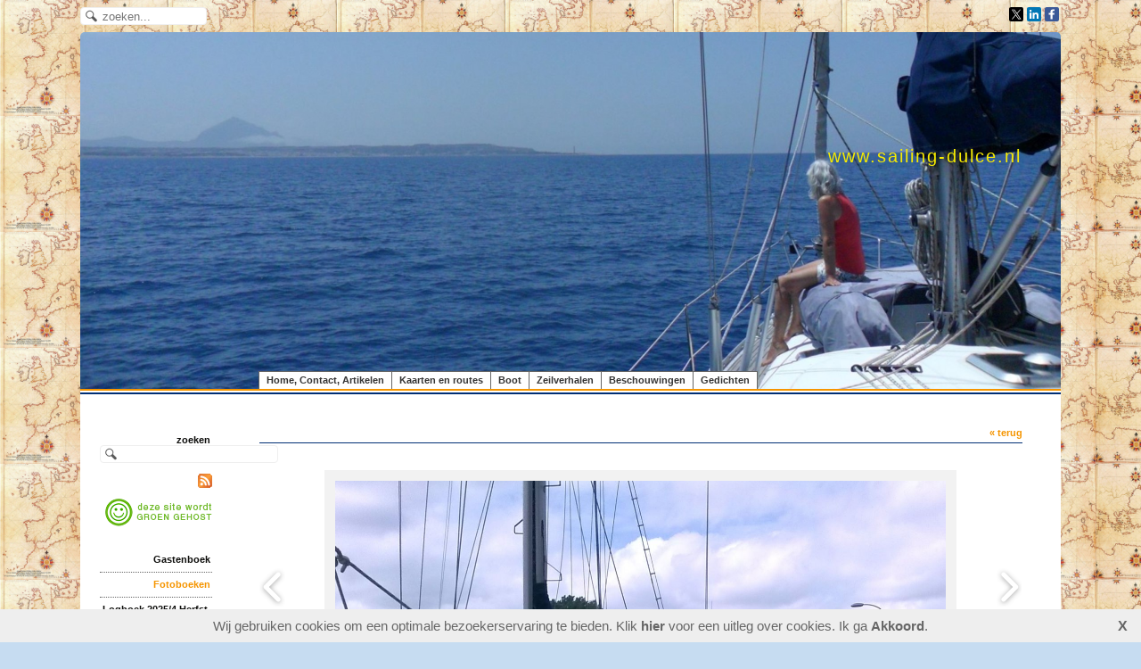

--- FILE ---
content_type: text/html; charset=utf-8
request_url: https://www.sailing-dulce.nl/album/image-51-43
body_size: 9504
content:

<!DOCTYPE html>
<html lang="nl">
<head>
<meta http-equiv="X-UA-Compatible" content="IE=edge" /><meta charset="utf-8">
<link rel="canonical" href="https://www.sailing-dulce.nl/album/image-51-43">
<meta name="description" content="weblog zwerftocht met zeiljacht door de wereld">
<meta name="keywords" content="sailing-dulce.nl, Tom Zijlstra, Dulce, Ans Steers, wereldomzeiling, vertrekkers, wereldzeilers, wereldreis, wereldzeilreis, zwerven, zwervers">
<meta name="generator" content="Maakum websites - version 10.0.3">
<!--[if IEMobile]><meta http-equiv="cleartype" content="on"><![endif]-->
<!-- Responsive and mobile friendly stuff -->
<meta name="HandheldFriendly" content="True">
<meta name="MobileOptimized" content="320">
<meta name="viewport" content="width=device-width,initial-scale=1.0,minimum-scale=1.0,maximum-scale=1.0,user-scalable=no,viewport-fit=cover">

<title>www.sailing-dulce.nl - Fotoboeken</title>
<link rel="alternate" type="application/rss+xml" title="RSS 2.0" href="https://www.sailing-dulce.nl/rss.xml?feed=all">
<!-- link rel='stylesheet' type='text/css' media='all' href='/common/style/classic/theme.css' -->
<link rel='stylesheet' type='text/css' media='all' href='/common/style/classic/maakum.php'>
<style type="text/css">
#intro {margin: 1.5em auto 2em;}
#album_container {margin: 20px 0; margin-bottom: 2em;}
div.image_container {
	display:inline-block;
	position:relative;
	vertical-align: top;
	margin-bottom: 14px;
	margin-right: 9px;
	zoom: 1;
	}
div.alb_img {
	box-shadow: 5px 5px 5px #d9d9d9;
	color: rgba(5, 5, 3, 0.97);
	background-color: #ffffff;
	height: 152px;
	width: 152px;
	position:relative;
	overflow:hidden;
}
div.alb_img a {
	display: block;
	height: 100%;
	width: 100%;
	position:relative;
	line-height: 106px;
	text-align: center;
}
div.alb_img img {
	border: 1px solid #f2f2f2;
	vertical-align: middle;
	height: 150px;
}
div.alb_img a:hover img {border: 1px solid rgb(245, 149, 0);}

.albumpro_img_container {
	display:inline-block;
	position:relative;
	left:-25px;
	width:200px;
	height:150px;
	vertical-align:middle;
	text-align:center;
}
.albumpro_img_container img {
	height:110px;
}
div.alb_desc {
	text-align: center;
	font-weight: normal;
	width: 120px;
	margin: 2px;
}
#image_box_container {
	width: 100%;
	text-align:center;
	
}
.image_box {
	margin: 0px;
	padding: 12px 12px 6px 12px;
}
.picture-slides-container {
	padding: 20px 0 20px 0;
	min-height: 300px;
	width: 100%;
}

.picture-slides-fade-container {
	margin: 0 auto;
	display: inline-block;
	max-width: 80%;
}
.picture-slides-image {
	max-width: 100%;
}
.picture-slides-next-image {
	background-image:url('https://je-eigen-site.nl/images/buttons/arrow_next.png');
	background-repeat:no-repeat;
	display:block;
	height: 50px;
	width: 29px;
	float: right;
}
.picture-slides-previous-image {
	background-image:url('https://je-eigen-site.nl/images/buttons/arrow_prev.png');
	background-repeat:no-repeat;
	display:block;
	height: 50px;
	width: 29px;
}
.picture-slides-image-text {
	clear: both;
	position: relative;
	text-align: center;
	padding: 5px 0 10px;
	/*z-index: 1001;*/
}
.picture-slides-disabled {
	color: #eee;
	background-image: none;
}

div.navigation-controls{
	float: left;
	list-style: none;
	margin-top: 10em;
	width: 5%;
}
div.nav-right{
	float: right !important;
}
p.thumb_caption {
	margin-top: 5px;
	margin-bottom: 1em;
	width: 110px;
	text-align:left;
    word-break: normal;
    word-wrap: break-word;
    font-size: 11px;
    line-height: 1.5em;
}
p.thumb_caption img {
	vertical-align: -1px;
}
.cat_menu {
	border-bottom:solid 1px #d9d9d9;
	padding-bottom: 11px;
	max-width: 650px;
	line-height: 18px;
	font-weight: bold;
	color: #d9d9d9;
	margin: 1em auto;
}
.cat_line {
	color: #d9d9d9;
}
.titel { text-align:center; }

div.backLink {text-align: right; }

</style><script src='/maakum_central/10.0/common/scripts/jquery/jquery-3.5.1.min.js'></script><script src='/maakum_central/10.0/common/scripts/jquery.scrollbar.min.js'></script><script src='/maakum_central/10.0/common/scripts/jquery-migrate-3.3.1.min.js'></script><script src='/maakum_central/10.0/common/scripts/lazyload/jquery.lazyload.min.js'></script><script>
var g_more='meer';
jQuery(document).ready(function(){jQuery('.scrollbar-inner').scrollbar();});</script><link rel='stylesheet' type='text/css' media='all' href='/common/style/sailing.css?t=1763976286'>
<script src="/maakum_central/10.0/common/scripts/pictureSlides.js"></script><script src="/maakum_central/10.0/common/scripts/main.js"></script>
  <!-- Global site tag (gtag.js) - Google Analytics -->
  <script async src="https://www.googletagmanager.com/gtag/js?id=UA-4499313-1"></script>
  <script>
    window.dataLayer = window.dataLayer || [];
    function gtag(){dataLayer.push(arguments);}
    gtag('js', new Date());
    gtag('config', 'UA-4499313-1');
  </script>
<link rel='shortcut icon' href='/favicon.ico' type='image/x-icon'>
</head>

<body id="page_36" > 
<div id="wrapper">
<div id='media_container'><div id='mc_padding'>
			<div id='mc_search'>
				<form name='search' method='get' action='../home/search_results.php'>	
					<input name='keywords' type='search' class='search' placeholder='zoeken...'>
				</form>
			</div><div id='mc_social' class='small'><div class='addthis_toolbox  addthis_default_style'><a class='' target='_blank' href='https://twitter.com/Tomzijl'><span class='socialsvg small' style='background-color:rgb(0,0,0);'><svg class="x" viewBox="0 0 32 32"></svg></span></a><a class='' target='_blank' href='http://www.linkedin.com/in/tomzijlstra'><span class='socialsvg small' style='background-color:rgb(0, 119, 181);'><svg class="linkedin" viewBox="0 0 32 32"></svg></span></a><a class='' target='_blank' href='http://facebook.com/Tom Zijlstra'><span class='socialsvg small' style='background-color:rgb(59, 89, 152);'><svg class="facebook" viewBox="0 0 32 32"></svg></span></a></div></div><div id='google_translate_element' style='float:right;margin-left:4px;'></div>
		<script>
			function googleTranslateElementInit() {
				new google.translate.TranslateElement({
				pageLanguage: 'nl',
				layout: google.translate.TranslateElement.InlineLayout.SIMPLE
				}, 'google_translate_element');
			}
		</script>
		<script src='//translate.google.com/translate_a/element.js?cb=googleTranslateElementInit'></script>
		</div></div>	<div id="body_container">
		<div id="header_container">
						<div id="top_container"  >
				<!--<div id="topTheme">	-->	
					<div id="title_container">www.sailing-dulce.nl</div>
					<div id="wowslider-container1">
	<div class="ws_images"><img src="https://www.sailing-dulce.nl/common/themes/theme_0.jpg?v=47" alt=""/></div>
</div>
	
				<!--</div>-->
			</div>
						<div id="menu_container">
				<div id="topNav" class="nav-holder" role="navigation" aria-label="top menu">

<ul id="menu">
<li ><a href='/'>Home, Contact, Artikelen</a></li><li ><a href='/home/4'>Kaarten en routes</a></li><li ><a href='/home/2'>Boot</a></li><li ><a href='/home/3'>Zeilverhalen</a></li><li ><a href='/home/5'>Beschouwingen</a></li><li ><a href='/home/52'>Gedichten</a></li>	</ul><script>
	document.getElementById('menu').style.visibility='hidden';
	document.getElementById('menu').style.overflow='hidden';
	</script>
	
</div>	<!-- topNav-->			</div> <!-- menu_container -->
		</div>
		<div id="content_container" >
<div id="submenu_container" style="text-align: right;" class="nav-holder" role="navigation" aria-label="side menu">

<div id='search_container'><span><strong>zoeken</strong></span>
				<form name='search' method='get' action='../home/search_results.php'>
					<input name='keywords' type='search'>
				</form><br><div class='rss'><a href='../home/watis_rss.php'><img src='https://je-eigen-site.nl/images/buttons/rss16.gif' alt='RSS'></a></div><div class='rss'>
				<a href='https://www.maakumzakelijk.nl/' target='_blank'>
					<img src='https://je-eigen-site.nl/images/buttons/hosted_green_dutch.png' alt='groen gehost'>
				</a></div><br></div><ul id='sidebarmenu'><li><a  href='/gastenboek/' title='Gastenboek'>Gastenboek</a>
</li>
<li><a class='selected' href='/album/' title='Fotoboeken'>Fotoboeken</a>
</li>
<li><a  href='/home/86' title='Logboek 2025/4 Herfst, 3 oorlogen+Trump'>Logboek 2025/4 Herfst, 3 oorlogen+Trump</a>
</li>
<li><a  href='/home/85' title='Logboek 2025/3 Zomer, 2 oorlogen + Trump'>Logboek 2025/3 Zomer, 2 oorlogen + Trump</a>
</li>
<li><a  href='/home/84' title='Logboek 2025/2 Lente, 2 oorlogen + Trump'>Logboek 2025/2 Lente, 2 oorlogen + Trump</a>
</li>
<li><a  href='/home/83' title='Logboek 2025/1 Winter, 2 oorlogen'>Logboek 2025/1 Winter, 2 oorlogen</a>
</li>
<li><a  href='/home/82' title='Logboek 2024/4 Herfst, 2 oorlogen'>Logboek 2024/4 Herfst, 2 oorlogen</a>
</li>
<li><a  href='/home/81' title='Logboek 2024/3 Zomer, 2 oorlogen'>Logboek 2024/3 Zomer, 2 oorlogen</a>
</li>
<li><a  href='/home/80' title='Logboek 2024/2 Voorjaar, 2 oorlogen'>Logboek 2024/2 Voorjaar, 2 oorlogen</a>
</li>
<li><a  href='/home/79' title='Logboek 2024/1 Winter, 2 oorlogen'>Logboek 2024/1 Winter, 2 oorlogen</a>
</li>
<li><a  href='/home/78' title='Logboek 2023/4 Herfst, 2 oorlogen'>Logboek 2023/4 Herfst, 2 oorlogen</a>
</li>
<li><a  href='/home/77' title='Logboek 2023/3 Zomer, hittegolven en oorlog'>Logboek 2023/3 Zomer, hittegolven en oorlog</a>
</li>
<li><a  href='/home/76' title='Logboek 2023/2 Voorjaar, eilanden, oorlog'>Logboek 2023/2 Voorjaar, eilanden, oorlog</a>
</li>
<li><a  href='/home/75' title='Logboek 2023/1 Winter, Gorcum, Oorlog'>Logboek 2023/1 Winter, Gorcum, Oorlog</a>
</li>
<li><a  href='/home/74' title='Logboek 2022/4 Oorlog, corona, gasprijs'>Logboek 2022/4 Oorlog, corona, gasprijs</a>
</li>
<li><a  href='/home/73' title='Logboek 2022/3 Zeeland en oorlog'>Logboek 2022/3 Zeeland en oorlog</a>
</li>
<li><a  href='/home/72' title='Logboek 2022/2 Lente en oorlog'>Logboek 2022/2 Lente en oorlog</a>
</li>
<li><a  href='/home/71' title='Logboek 2022/1 Coronawinter 2 in Gorcum'>Logboek 2022/1 Coronawinter 2 in Gorcum</a>
</li>
<li><a  href='/home/70' title='Logboek 2021/4 Herfst en behandeling'>Logboek 2021/4 Herfst en behandeling</a>
</li>
<li><a  href='/home/69' title='Logboek 2021/3 Waddeneilanden'>Logboek 2021/3 Waddeneilanden</a>
</li>
<li><a  href='/home/68' title='Logboek 2021/2 Lente en 3e coronagolf'>Logboek 2021/2 Lente en 3e coronagolf</a>
</li>
<li><a  href='/home/65' title='Logboek 2021/1 Coronawinter in Gorcum'>Logboek 2021/1 Coronawinter in Gorcum</a>
</li>
<li><a  href='/home/64' title='Logboek2020/4 Herfst en corona in Gorcum'>Logboek2020/4 Herfst en corona in Gorcum</a>
</li>
<li><a  href='/home/63' title='Logboek 2020/3 Zeeland en corona'>Logboek 2020/3 Zeeland en corona</a>
</li>
<li><a  href='/home/62' title='Logboek 2020/2 Lente en corona'>Logboek 2020/2 Lente en corona</a>
</li>
<li><a  href='/home/61' title='Logboek 2020/1 Naar Antarctica'>Logboek 2020/1 Naar Antarctica</a>
</li>
<li><a  href='/home/60' title='Logboek 2019/4 Herfst in Gorinchem'>Logboek 2019/4 Herfst in Gorinchem</a>
</li>
<li><a  href='/home/59' title='Logboek 2019/3 Zomer in Noord-Nederland'>Logboek 2019/3 Zomer in Noord-Nederland</a>
</li>
<li><a  href='/home/58' title='Logboek 2019/2 Voorjaar in Gorinchem'>Logboek 2019/2 Voorjaar in Gorinchem</a>
</li>
<li><a  href='/home/57' title='Logboek 2019/1 Winter in Gorinchem'>Logboek 2019/1 Winter in Gorinchem</a>
</li>
<li><a  href='/home/56' title='Logboek 2018/4 Herfst in Gorcum'>Logboek 2018/4 Herfst in Gorcum</a>
</li>
<li><a  href='/home/55' title='Logboek 2018/3 Terug uit de Scillies'>Logboek 2018/3 Terug uit de Scillies</a>
</li>
<li><a  href='/home/54' title='Logboek 2018/2 Naar de Scillies'>Logboek 2018/2 Naar de Scillies</a>
</li>
<li><a  href='/home/53' title='Logboek 2018/1 Winter te Gorinchem'>Logboek 2018/1 Winter te Gorinchem</a>
</li>
<li><a  href='/home/51' title='Logboek 2017/4 Herfst in Gorcum'>Logboek 2017/4 Herfst in Gorcum</a>
</li>
<li><a  href='/home/49' title='Logboek 2017/3 Zomer in Engeland'>Logboek 2017/3 Zomer in Engeland</a>
</li>
<li><a  href='/home/48' title='Logboek 2017/2 Voorjaar in Zeeland'>Logboek 2017/2 Voorjaar in Zeeland</a>
</li>
<li><a  href='/home/47' title='Logboek 2017/1 Winter te Gorcum'>Logboek 2017/1 Winter te Gorcum</a>
</li>
<li><a  href='/home/46' title='Logboek 2016/4 Herfst in Gorcum'>Logboek 2016/4 Herfst in Gorcum</a>
</li>
<li><a  href='/home/43' title='Logboek 2016/3 Verder door Nederland'>Logboek 2016/3 Verder door Nederland</a>
</li>
<li><a  href='/home/42' title='Logboek 2016/2 Door Nederland'>Logboek 2016/2 Door Nederland</a>
</li>
<li><a  href='/home/41' title='Logboek 2016/1 Winter te Gorcum'>Logboek 2016/1 Winter te Gorcum</a>
</li>
<li><a  href='/home/34' title='Logboek 2015/4 Thuis'>Logboek 2015/4 Thuis</a>
</li>
<li><a  href='/home/33' title='Logboek 2015/3 Thuiskomst'>Logboek 2015/3 Thuiskomst</a>
</li>
<li><a  href='/home/32' title='Logboek 2015/2 Op weg naar huis'>Logboek 2015/2 Op weg naar huis</a>
</li>
<li><a  href='/home/31' title='Logboek 2015/1 Winter in Gorcum'>Logboek 2015/1 Winter in Gorcum</a>
</li>
<li><a  href='/home/30' title='Logboek 2014/4 Herfst in Gorcum'>Logboek 2014/4 Herfst in Gorcum</a>
</li>
<li><a  href='/home/29' title='Logboek 2014/3 Zomer in Gorcum en de Med'>Logboek 2014/3 Zomer in Gorcum en de Med</a>
</li>
<li><a  href='/home/28' title='Logboek 2014/2 Sicilië&gt;Spanje'>Logboek 2014/2 Sicilië>Spanje</a>
</li>
<li><a  href='/home/27' title='Logboek 2014/1 Gorinchem'>Logboek 2014/1 Gorinchem</a>
</li>
<li><a  href='/home/26' title='Logboek 2013/4 Gorinchem'>Logboek 2013/4 Gorinchem</a>
</li>
<li><a  href='/home/25' title='Logboek 2013/3 Kreta&gt;Sicilië'>Logboek 2013/3 Kreta>Sicilië</a>
</li>
<li><a  href='/home/24' title='Logboek 2013/2 Kreta+Gorcum'>Logboek 2013/2 Kreta+Gorcum</a>
</li>
<li><a  href='/home/23' title='Logboek 2013/1 Gorcum+Kreta'>Logboek 2013/1 Gorcum+Kreta</a>
</li>
<li><a  href='/home/22' title='Logboek 2012/4 (Kreta+Gorcum)'>Logboek 2012/4 (Kreta+Gorcum)</a>
</li>
<li><a  href='/home/21' title='Logboek 2012/3 (Cyprus en verder)'>Logboek 2012/3 (Cyprus en verder)</a>
</li>
<li><a  href='/home/20' title='Logboek 2012/2 (Egypte+Gorcum IV)'>Logboek 2012/2 (Egypte+Gorcum IV)</a>
</li>
<li><a  href='/home/19' title='Logboek 2012/1 (Egypte+Gorcum III)'>Logboek 2012/1 (Egypte+Gorcum III)</a>
</li>
<li><a  href='/home/18' title='Logboek 2011/3 (Egypte+Gorcum II)'>Logboek 2011/3 (Egypte+Gorcum II)</a>
</li>
<li><a  href='/home/17' title='Logboek 2011/2 (Egypte+Gorcum I)'>Logboek 2011/2 (Egypte+Gorcum I)</a>
</li>
<li><a  href='/home/16' title='Logboek 2011/1 (Israël&gt;Suez)'>Logboek 2011/1 (Israël>Suez)</a>
</li>
<li><a  href='/home/14' title='Logboek 2010/2 (Fethiye&gt;Israël)'>Logboek 2010/2 (Fethiye>Israël)</a>
</li>
<li><a  href='/home/13' title='Logboek 2010/1 (Kreta&gt;Fethiye)'>Logboek 2010/1 (Kreta>Fethiye)</a>
</li>
<li><a  href='/home/12' title='Logboek 2009/2 (Çanakkale&gt; Odessa&gt;Kreta)'>Logboek 2009/2 (Çanakkale> Odessa>Kreta)</a>
</li>
<li><a  href='/home/9' title='Logboek 2009/1 (Malta&gt;Çanakkale)'>Logboek 2009/1 (Malta>Çanakkale)</a>
</li>
<li><a  href='/home/8' title='Logboek 2008/2 (Corsica&gt;Malta)'>Logboek 2008/2 (Corsica>Malta)</a>
</li>
<li><a  href='/home/7' title='Logboek 2008/1 (Lagos&gt;Corsica)'>Logboek 2008/1 (Lagos>Corsica)</a>
</li>
<li><a  href='/home/6' title='Logboek rest 2007 (Willemstad&gt;Lagos)'>Logboek rest 2007 (Willemstad>Lagos)</a>
</li>
<li><a  href='/home/10' title='Logboek vooraf 2007 (Andel&gt;Willemstad)'>Logboek vooraf 2007 (Andel>Willemstad)</a>
</li>
<li><a  href='/home/11' title='Logboek vooraf 2006 (Andel)'>Logboek vooraf 2006 (Andel)</a>
</li>
</ul><div id='search_container'><span><strong>zoeken</strong></span>
				<form name='search' method='get' action='../home/search_results.php'>
					<input name='keywords' type='search'>
				</form><br><div class='rss'><a href='../home/watis_rss.php'><img src='https://je-eigen-site.nl/images/buttons/rss16.gif' alt='RSS'></a></div><div class='rss'>
				<a href='https://www.maakumzakelijk.nl/' target='_blank'>
					<img src='https://je-eigen-site.nl/images/buttons/hosted_green_dutch.png' alt='groen gehost'>
				</a></div><br></div></div>
<script>
		jQuery.PictureSlides.set({
			// Switches to decide what features to use
			useFadingIn : true,
			useFadingOut : true,
			useFadeWhenNotSlideshow : true,
			useFadeForSlideshow : true,
			useDimBackgroundForSlideshow : true,
			loopSlideshow : false,
			usePreloading : false,
			useAltAsTooltip : true,
			useTextAsTooltip : false,
			
			// Fading settings
			fadeTime : 200, // Milliseconds	
			timeForSlideInSlideshow : 2000, // Milliseconds

			// At page load
			startIndex : 43,		
			startSlideShowFromBeginning : true,
			startSlideshowAtLoad : false,
			dimBackgroundAtLoad : false,
						
			// Large images to use and thumbnail settings
			images : [
							{
					image : "/album/images/51-1.jpg",
					isvideo: 0,
					alt : "sWeerspiegeling in de serre van Restaurant Flaman.",
					text : "<p class='alb_oms'><strong>Weerspiegeling in de serre van Restaurant Flaman.</strong></p>",
					href : "",
					target : ""
				},							{
					image : "/album/images/51-2.jpg",
					isvideo: 0,
					alt : "sGeorge en Eran Producties/De Toneelmakerij op Oerol.",
					text : "<p class='alb_oms'><strong>George en Eran Producties/De Toneelmakerij op Oerol.</strong></p>",
					href : "",
					target : ""
				},							{
					image : "/album/images/51-3.jpg",
					isvideo: 0,
					alt : "s..en het publiek.",
					text : "<p class='alb_oms'><strong>..en het publiek.</strong></p>",
					href : "",
					target : ""
				},							{
					image : "/album/images/51-4.jpg",
					isvideo: 0,
					alt : "sOp het duinmeertje van Hee worden de beide vluchtelingen overboord gezet.",
					text : "<p class='alb_oms'><strong>Op het duinmeertje van Hee worden de beide vluchtelingen overboord gezet.</strong></p>",
					href : "",
					target : ""
				},							{
					image : "/album/images/51-5.jpg",
					isvideo: 0,
					alt : "sWe zien drie lepelaars op het Wad, op weg naar Oosterend.",
					text : "<p class='alb_oms'><strong>We zien drie lepelaars op het Wad, op weg naar Oosterend.</strong></p>",
					href : "",
					target : ""
				},							{
					image : "/album/images/51-6.jpg",
					isvideo: 0,
					alt : "sHet zonnescherm na jaren weer eens voor de kajuitramen, zo warm is het.",
					text : "<p class='alb_oms'><strong>Het zonnescherm na jaren weer eens voor de kajuitramen, zo warm is het.</strong></p>",
					href : "",
					target : ""
				},							{
					image : "/album/images/51-7.jpg",
					isvideo: 0,
					alt : "sVroeg op weg naar Harlingen inde snelle ferry &#039;Tiger&#039;.",
					text : "<p class='alb_oms'><strong>Vroeg op weg naar Harlingen inde snelle ferry &#039;Tiger&#039;.</strong></p>",
					href : "",
					target : ""
				},							{
					image : "/album/images/51-8.jpg",
					isvideo: 0,
					alt : "sAankomst met de &#039;Tiger&#039; in Harlingen.",
					text : "<p class='alb_oms'><strong>Aankomst met de &#039;Tiger&#039; in Harlingen.</strong></p>",
					href : "",
					target : ""
				},							{
					image : "/album/images/51-9.jpg",
					isvideo: 0,
					alt : "sEenzaam zeehondje op de Robbenplaat.",
					text : "<p class='alb_oms'><strong>Eenzaam zeehondje op de Robbenplaat.</strong></p>",
					href : "",
					target : ""
				},							{
					image : "/album/images/51-10.jpg",
					isvideo: 0,
					alt : "sDe &#039;Friesland&#039; passeert in de Blauwe Slenk.",
					text : "<p class='alb_oms'><strong>De &#039;Friesland&#039; passeert in de Blauwe Slenk.</strong></p>",
					href : "",
					target : ""
				},							{
					image : "/album/images/51-11.jpg",
					isvideo: 0,
					alt : "sTropische dag. &#039;Chillen&#039; op het terras van Eetcafé Nooitgedagt.",
					text : "<p class='alb_oms'><strong>Tropische dag. &#039;Chillen&#039; op het terras van Eetcafé Nooitgedagt.</strong></p>",
					href : "",
					target : ""
				},							{
					image : "/album/images/51-12.jpg",
					isvideo: 0,
					alt : "sHarlingen. Mijn vriend de kokmeeuw.",
					text : "<p class='alb_oms'><strong>Harlingen. Mijn vriend de kokmeeuw.</strong></p>",
					href : "",
					target : ""
				},							{
					image : "/album/images/51-13.jpg",
					isvideo: 0,
					alt : "s...en mijn vriend de kanarie.",
					text : "<p class='alb_oms'><strong>...en mijn vriend de kanarie.</strong></p>",
					href : "",
					target : ""
				},							{
					image : "/album/images/51-14.jpg",
					isvideo: 0,
					alt : "sAnna bij de bookswap in Molly&#039;s Cafetaria aan de Zuiderhaven in Harlingen.",
					text : "<p class='alb_oms'><strong>Anna bij de bookswap in Molly&#039;s Cafetaria aan de Zuiderhaven in Harlingen.</strong></p>",
					href : "",
					target : ""
				},							{
					image : "/album/images/51-15.jpg",
					isvideo: 0,
					alt : "sKarakteristieke reclame op een huis aan de Voorstraat in  Harlingen.",
					text : "<p class='alb_oms'><strong>Karakteristieke reclame op een huis aan de Voorstraat in  Harlingen.</strong></p>",
					href : "",
					target : ""
				},							{
					image : "/album/images/51-16.jpg",
					isvideo: 0,
					alt : "sEetcafé Nooitgedagt met vlnr. Paul, Jan, Dini, Anna, Tine en ik.",
					text : "<p class='alb_oms'><strong>Eetcafé Nooitgedagt met vlnr. Paul, Jan, Dini, Anna, Tine en ik.</strong></p>",
					href : "",
					target : ""
				},							{
					image : "/album/images/51-17.jpg",
					isvideo: 0,
					alt : "sDe Tjerk Hiddessluizen bij Harlingen, toegang tot het Van Harinxmakanaal.",
					text : "<p class='alb_oms'><strong>De Tjerk Hiddessluizen bij Harlingen, toegang tot het Van Harinxmakanaal.</strong></p>",
					href : "",
					target : ""
				},							{
					image : "/album/images/51-18.jpg",
					isvideo: 0,
					alt : "sOnze ligplaats, gezien vanaf het Restaurant &#039;De Koperen Tuin&#039; in de Prinsentuin te Leeuwar",
					text : "<p class='alb_oms'><strong>Onze ligplaats, gezien vanaf het Restaurant &#039;De Koperen Tuin&#039; in de Prinsentuin te Leeuwar</strong></p>",
					href : "",
					target : ""
				},							{
					image : "/album/images/51-19.jpg",
					isvideo: 0,
					alt : "sIdem, maar dan omgekeerd.",
					text : "<p class='alb_oms'><strong>Idem, maar dan omgekeerd.</strong></p>",
					href : "",
					target : ""
				},							{
					image : "/album/images/51-20.jpg",
					isvideo: 0,
					alt : "sLeeuwarden. Het Müllerorgel in de Grote- of Sint Jacobskerk.",
					text : "<p class='alb_oms'><strong>Leeuwarden. Het Müllerorgel in de Grote- of Sint Jacobskerk.</strong></p>",
					href : "",
					target : ""
				},							{
					image : "/album/images/51-21.jpg",
					isvideo: 0,
					alt : "sHelikoptervlucht met 3D-viewer in het Natuur Museum Fryslân.",
					text : "<p class='alb_oms'><strong>Helikoptervlucht met 3D-viewer in het Natuur Museum Fryslân.</strong></p>",
					href : "",
					target : ""
				},							{
					image : "/album/images/51-22.jpg",
					isvideo: 0,
					alt : "sIdem",
					text : "<p class='alb_oms'><strong>Idem</strong></p>",
					href : "",
					target : ""
				},							{
					image : "/album/images/51-23.jpg",
					isvideo: 0,
					alt : "sAls een gans op zoek naar een goed voedingsgebied.",
					text : "<p class='alb_oms'><strong>Als een gans op zoek naar een goed voedingsgebied.</strong></p>",
					href : "",
					target : ""
				},							{
					image : "/album/images/51-24.jpg",
					isvideo: 0,
					alt : "sDe Oldehove in Leeuwarden staat al 500 jaar scheef.",
					text : "<p class='alb_oms'><strong>De Oldehove in Leeuwarden staat al 500 jaar scheef.</strong></p>",
					href : "",
					target : ""
				},							{
					image : "/album/images/51-25.jpg",
					isvideo: 0,
					alt : "sStandbeeld van Pieter Jelles Troelstra bij de Oldehove in Leeuwarden",
					text : "<p class='alb_oms'><strong>Standbeeld van Pieter Jelles Troelstra bij de Oldehove in Leeuwarden</strong></p>",
					href : "",
					target : ""
				},							{
					image : "/album/images/51-26.jpg",
					isvideo: 0,
					alt : "sStandbeeld van Anne Vondeling bij de Nieuwstad in Leeuwarden.",
					text : "<p class='alb_oms'><strong>Standbeeld van Anne Vondeling bij de Nieuwstad in Leeuwarden.</strong></p>",
					href : "",
					target : ""
				},							{
					image : "/album/images/51-27.jpg",
					isvideo: 0,
					alt : "sLeeuwarden. Stilleven aan de Prinsentuin.",
					text : "<p class='alb_oms'><strong>Leeuwarden. Stilleven aan de Prinsentuin.</strong></p>",
					href : "",
					target : ""
				},							{
					image : "/album/images/51-28.jpg",
					isvideo: 0,
					alt : "sEric ten Hove, V12 Laraki, Intake Manifold, 2016. Gezien in het Fries Museum.",
					text : "<p class='alb_oms'><strong>Eric ten Hove, V12 Laraki, Intake Manifold, 2016. Gezien in het Fries Museum.</strong></p>",
					href : "",
					target : ""
				},							{
					image : "/album/images/51-29.jpg",
					isvideo: 0,
					alt : "s&#039;Passage de la Baleine&#039; van Giny Vos. Een potvis in een steeg in Leeuwarden",
					text : "<p class='alb_oms'><strong>&#039;Passage de la Baleine&#039; van Giny Vos. Een potvis in een steeg in Leeuwarden</strong></p>",
					href : "",
					target : ""
				},							{
					image : "/album/images/51-30.jpg",
					isvideo: 0,
					alt : "sBij het Catshuis in Leeuwarden in de zon.",
					text : "<p class='alb_oms'><strong>Bij het Catshuis in Leeuwarden in de zon.</strong></p>",
					href : "",
					target : ""
				},							{
					image : "/album/images/51-31.jpg",
					isvideo: 0,
					alt : "sFelle onweers- en hagelbui op de Noordersingel in leeuwarden.",
					text : "<p class='alb_oms'><strong>Felle onweers- en hagelbui op de Noordersingel in leeuwarden.</strong></p>",
					href : "",
					target : ""
				},							{
					image : "/album/images/51-32.jpg",
					isvideo: 0,
					alt : "sIdem",
					text : "<p class='alb_oms'><strong>Idem</strong></p>",
					href : "",
					target : ""
				},							{
					image : "/album/images/51-33.jpg",
					isvideo: 0,
					alt : "sDokkumer Ee.",
					text : "<p class='alb_oms'><strong>Dokkumer Ee.</strong></p>",
					href : "",
					target : ""
				},							{
					image : "/album/images/51-34.jpg",
					isvideo: 0,
					alt : "sVoortdurend 0,0 meter diepte op de klok.",
					text : "<p class='alb_oms'><strong>Voortdurend 0,0 meter diepte op de klok.</strong></p>",
					href : "",
					target : ""
				},							{
					image : "/album/images/51-35.jpg",
					isvideo: 0,
					alt : "sBartlehiem.",
					text : "<p class='alb_oms'><strong>Bartlehiem.</strong></p>",
					href : "",
					target : ""
				},							{
					image : "/album/images/51-36.jpg",
					isvideo: 0,
					alt : "sInvaart Birdaard.",
					text : "<p class='alb_oms'><strong>Invaart Birdaard.</strong></p>",
					href : "",
					target : ""
				},							{
					image : "/album/images/51-37.jpg",
					isvideo: 0,
					alt : "sDe galg bij de Halvemaansbrug in Dokkum. Let op de kraai die er bovenop zit.",
					text : "<p class='alb_oms'><strong>De galg bij de Halvemaansbrug in Dokkum. Let op de kraai die er bovenop zit.</strong></p>",
					href : "",
					target : ""
				},							{
					image : "/album/images/51-38.jpg",
					isvideo: 0,
					alt : "sDe grafsteen van Dirk Rafaelsz. Campuysen in Dokkum.",
					text : "<p class='alb_oms'><strong>De grafsteen van Dirk Rafaelsz. Campuysen in Dokkum.</strong></p>",
					href : "",
					target : ""
				},							{
					image : "/album/images/51-39.jpg",
					isvideo: 0,
					alt : "sMijn oom Klaas uit Veenwouden op bezoek op de Dulce in Dokkum.",
					text : "<p class='alb_oms'><strong>Mijn oom Klaas uit Veenwouden op bezoek op de Dulce in Dokkum.</strong></p>",
					href : "",
					target : ""
				},							{
					image : "/album/images/51-40.jpg",
					isvideo: 0,
					alt : "sAfbeelding van de moord op Bonifatius in het Museum Dokkum. Hier met stenen bijlen.",
					text : "<p class='alb_oms'><strong>Afbeelding van de moord op Bonifatius in het Museum Dokkum. Hier met stenen bijlen.</strong></p>",
					href : "",
					target : ""
				},							{
					image : "/album/images/51-41.jpg",
					isvideo: 0,
					alt : "sHet Frentrop-orgel in de Grote- of Martinuskerk in Dokkum.",
					text : "<p class='alb_oms'><strong>Het Frentrop-orgel in de Grote- of Martinuskerk in Dokkum.</strong></p>",
					href : "",
					target : ""
				},							{
					image : "/album/images/51-42.jpg",
					isvideo: 0,
					alt : "sKomt onze kanarie geleidelijk in de rui?",
					text : "<p class='alb_oms'><strong>Komt onze kanarie geleidelijk in de rui?</strong></p>",
					href : "",
					target : ""
				},							{
					image : "/album/images/51-43.jpg",
					isvideo: 0,
					alt : "sDe Dorkwerder sluis. Op de achtergrond het drukke Van Starkenborghkanaal.",
					text : "<p class='alb_oms'><strong>De Dorkwerder sluis. Op de achtergrond het drukke Van Starkenborghkanaal.</strong></p>",
					href : "",
					target : ""
				},							{
					image : "/album/images/51-44.jpg",
					isvideo: 0,
					alt : "sJachthaven Reitdiep, midden in de vastgoeddroom van een projectontwikkelaar.",
					text : "<p class='alb_oms'><strong>Jachthaven Reitdiep, midden in de vastgoeddroom van een projectontwikkelaar.</strong></p>",
					href : "",
					target : ""
				},							{
					image : "/album/images/51-45.jpg",
					isvideo: 0,
					alt : "sGroningen. De spoorbrug over het Reitdiep wordt bediend door Prorail.",
					text : "<p class='alb_oms'><strong>Groningen. De spoorbrug over het Reitdiep wordt bediend door Prorail.</strong></p>",
					href : "",
					target : ""
				},							{
					image : "/album/images/51-46.jpg",
					isvideo: 0,
					alt : "sHet standbeeld &#039;Ultra&#039; van kunstenares Silvia B. aan de voet van De Regentes.",
					text : "<p class='alb_oms'><strong>Het standbeeld &#039;Ultra&#039; van kunstenares Silvia B. aan de voet van De Regentes.</strong></p>",
					href : "",
					target : ""
				},							{
					image : "/album/images/51-47.jpg",
					isvideo: 0,
					alt : "sWe passeren het Groninger Museum.",
					text : "<p class='alb_oms'><strong>We passeren het Groninger Museum.</strong></p>",
					href : "",
					target : ""
				},							{
					image : "/album/images/51-48.jpg",
					isvideo: 0,
					alt : "sGroningen. Vrolijke passanten bij de Oosterhaven.",
					text : "<p class='alb_oms'><strong>Groningen. Vrolijke passanten bij de Oosterhaven.</strong></p>",
					href : "",
					target : ""
				},							{
					image : "/album/images/51-49.jpg",
					isvideo: 0,
					alt : "sIdem",
					text : "<p class='alb_oms'><strong>Idem</strong></p>",
					href : "",
					target : ""
				},							{
					image : "/album/images/51-50.jpg",
					isvideo: 0,
					alt : "sGroningen, Oosterhaven. Oud-collega Hans V. bij ons op bezoek.",
					text : "<p class='alb_oms'><strong>Groningen, Oosterhaven. Oud-collega Hans V. bij ons op bezoek.</strong></p>",
					href : "",
					target : ""
				},							{
					image : "/album/images/51-51.jpg",
					isvideo: 0,
					alt : "sLois en Rommert in de kuip. Still smoking!",
					text : "<p class='alb_oms'><strong>Lois en Rommert in de kuip. Still smoking!</strong></p>",
					href : "",
					target : ""
				},							{
					image : "/album/images/51-52.jpg",
					isvideo: 0,
					alt : "sDankzij het voetpompje kunnen we toch drinkwater oppompen uit de hoofdtank.",
					text : "<p class='alb_oms'><strong>Dankzij het voetpompje kunnen we toch drinkwater oppompen uit de hoofdtank.</strong></p>",
					href : "",
					target : ""
				},							{
					image : "/album/images/51-53.jpg",
					isvideo: 0,
					alt : "sSlenteren door Groningen. Bij De Korenbeurs.",
					text : "<p class='alb_oms'><strong>Slenteren door Groningen. Bij De Korenbeurs.</strong></p>",
					href : "",
					target : ""
				},							{
					image : "/album/images/51-54.jpg",
					isvideo: 0,
					alt : "sLekkage linksboven van buisje en koppelstukken bij de boiler.",
					text : "<p class='alb_oms'><strong>Lekkage linksboven van buisje en koppelstukken bij de boiler.</strong></p>",
					href : "",
					target : ""
				},							{
					image : "/album/images/51-55.jpg",
					isvideo: 0,
					alt : "sGroninger Museum. Anna in één van de ruimtes van &#039;PRESENCE&#039; van Daan Roosegaarde.",
					text : "<p class='alb_oms'><strong>Groninger Museum. Anna in één van de ruimtes van &#039;PRESENCE&#039; van Daan Roosegaarde.</strong></p>",
					href : "",
					target : ""
				},							{
					image : "/album/images/51-56.jpg",
					isvideo: 0,
					alt : "sGroninger Museum. een verrassende (maar overtuigde) demonstrant voor vrouwenkiesrecht",
					text : "<p class='alb_oms'><strong>Groninger Museum. een verrassende (maar overtuigde) demonstrant voor vrouwenkiesrecht</strong></p>",
					href : "",
					target : ""
				},							{
					image : "/album/images/51-57.jpg",
					isvideo: 0,
					alt : "sGegevens van het nieuwe overdrukventiel van de boiler.",
					text : "<p class='alb_oms'><strong>Gegevens van het nieuwe overdrukventiel van de boiler.</strong></p>",
					href : "",
					target : ""
				},							{
					image : "/album/images/51-58.jpg",
					isvideo: 0,
					alt : "sBij het Harbour Café aan de Oosterhaven.",
					text : "<p class='alb_oms'><strong>Bij het Harbour Café aan de Oosterhaven.</strong></p>",
					href : "",
					target : ""
				},							{
					image : "/album/images/51-59.jpg",
					isvideo: 0,
					alt : "sIdem.",
					text : "<p class='alb_oms'><strong>Idem.</strong></p>",
					href : "",
					target : ""
				},							{
					image : "/album/images/51-60.jpg",
					isvideo: 0,
					alt : "sDuitse tokkie-boot achter ons.",
					text : "<p class='alb_oms'><strong>Duitse tokkie-boot achter ons.</strong></p>",
					href : "",
					target : ""
				},							{
					image : "/album/images/51-61.jpg",
					isvideo: 0,
					alt : "sDe door monteur Heiko vernieuwde watertoevoerleiding naar de boiler.",
					text : "<p class='alb_oms'><strong>De door monteur Heiko vernieuwde watertoevoerleiding naar de boiler.</strong></p>",
					href : "",
					target : ""
				},							{
					image : "/album/images/51-62.jpg",
					isvideo: 0,
					alt : "sEen van de scheepswerven aan het Winschoterdiep.",
					text : "<p class='alb_oms'><strong>Een van de scheepswerven aan het Winschoterdiep.</strong></p>",
					href : "",
					target : ""
				},							{
					image : "/album/images/51-63.jpg",
					isvideo: 0,
					alt : "sHet zelfbedieningsluisje van Bulsterverlaat op de Pekel Aa.",
					text : "<p class='alb_oms'><strong>Het zelfbedieningsluisje van Bulsterverlaat op de Pekel Aa.</strong></p>",
					href : "",
					target : ""
				},							{
					image : "/album/images/51-64.jpg",
					isvideo: 0,
					alt : "sWesterwoldse Aa. De zelfbedieningsbrug van Klein Ulsda. We kunnen nauwelijks aanleggen, zo ondiep.",
					text : "<p class='alb_oms'><strong>Westerwoldse Aa. De zelfbedieningsbrug van Klein Ulsda. We kunnen nauwelijks aanleggen, zo ondiep.</strong></p>",
					href : "",
					target : ""
				},							{
					image : "/album/images/51-65.jpg",
					isvideo: 0,
					alt : "sZelfbedieningsbrug bij Klein Ulsda. De gerbuiksaanwijzing klopt niet.",
					text : "<p class='alb_oms'><strong>Zelfbedieningsbrug bij Klein Ulsda. De gerbuiksaanwijzing klopt niet.</strong></p>",
					href : "",
					target : ""
				},							{
					image : "/album/images/51-66.jpg",
					isvideo: 0,
					alt : "sDulce in Klein Ulsda. Let op de loopplank bij de boeg. Rechts het bedieningspaneel.",
					text : "<p class='alb_oms'><strong>Dulce in Klein Ulsda. Let op de loopplank bij de boeg. Rechts het bedieningspaneel.</strong></p>",
					href : "",
					target : ""
				},							{
					image : "/album/images/51-67.jpg",
					isvideo: 0,
					alt : "sHet gehucht Klein Ulsda op zondag.",
					text : "<p class='alb_oms'><strong>Het gehucht Klein Ulsda op zondag.</strong></p>",
					href : "",
					target : ""
				},							{
					image : "/album/images/51-68.jpg",
					isvideo: 0,
					alt : "sSeksclub in Klein Ulsda.",
					text : "<p class='alb_oms'><strong>Seksclub in Klein Ulsda.</strong></p>",
					href : "",
					target : ""
				},							{
					image : "/album/images/51-69.jpg",
					isvideo: 0,
					alt : "sAfgemeerd aan het remmingwerk van de A7-brug bij Nieuweschans.",
					text : "<p class='alb_oms'><strong>Afgemeerd aan het remmingwerk van de A7-brug bij Nieuweschans.</strong></p>",
					href : "",
					target : ""
				},							{
					image : "/album/images/51-70.jpg",
					isvideo: 0,
					alt : "sHet laatste stuk Westerwoldse Aa loopt pal noord. Links Nederland, rechts Duitsland",
					text : "<p class='alb_oms'><strong>Het laatste stuk Westerwoldse Aa loopt pal noord. Links Nederland, rechts Duitsland</strong></p>",
					href : "",
					target : ""
				},							{
					image : "/album/images/51-71.jpg",
					isvideo: 0,
					alt : "sDe waaiboei van beeldhouwer Martin Borchert (1996, hout, epoxy, rvs)",
					text : "<p class='alb_oms'><strong>De waaiboei van beeldhouwer Martin Borchert (1996, hout, epoxy, rvs)</strong></p>",
					href : "",
					target : ""
				},							{
					image : "/album/images/51-72.jpg",
					isvideo: 0,
					alt : "sDulce (gele ovaal) afgemeerd bij Nieuwe Statenzijl.",
					text : "<p class='alb_oms'><strong>Dulce (gele ovaal) afgemeerd bij Nieuwe Statenzijl.</strong></p>",
					href : "",
					target : ""
				},							{
					image : "/album/images/51-73.jpg",
					isvideo: 0,
					alt : "sDollard. Hier liepen we twee keer vast.",
					text : "<p class='alb_oms'><strong>Dollard. Hier liepen we twee keer vast.</strong></p>",
					href : "",
					target : ""
				},							{
					image : "/album/images/51-74.jpg",
					isvideo: 0,
					alt : "sAnna hijst op de Ems het Duitse gastenvlaggetje.",
					text : "<p class='alb_oms'><strong>Anna hijst op de Ems het Duitse gastenvlaggetje.</strong></p>",
					href : "",
					target : ""
				},							{
					image : "/album/images/51-75.jpg",
					isvideo: 0,
					alt : "sDe Ems. aanloop van Emden.",
					text : "<p class='alb_oms'><strong>De Ems. aanloop van Emden.</strong></p>",
					href : "",
					target : ""
				},							{
					image : "/album/images/51-76.jpg",
					isvideo: 0,
					alt : "sDe Nesserslanderluis in Emden ligt open en de brug gaat omhoog.",
					text : "<p class='alb_oms'><strong>De Nesserslanderluis in Emden ligt open en de brug gaat omhoog.</strong></p>",
					href : "",
					target : ""
				},							{
					image : "/album/images/51-77.jpg",
					isvideo: 0,
					alt : "sUren wachten op de opening van de drie bruggen voor de binnenhaven van Emden.",
					text : "<p class='alb_oms'><strong>Uren wachten op de opening van de drie bruggen voor de binnenhaven van Emden.</strong></p>",
					href : "",
					target : ""
				},							{
					image : "/album/images/51-78.jpg",
					isvideo: 0,
					alt : "sDulce afgemeerd tegenover de Altstad van Emden, in de Ratsdelft.",
					text : "<p class='alb_oms'><strong>Dulce afgemeerd tegenover de Altstad van Emden, in de Ratsdelft.</strong></p>",
					href : "",
					target : ""
				},							{
					image : "/album/images/51-79.jpg",
					isvideo: 0,
					alt : "sEmden. In de Große Straße, terug van de Aldi .",
					text : "<p class='alb_oms'><strong>Emden. In de Große Straße, terug van de Aldi .</strong></p>",
					href : "",
					target : ""
				},							{
					image : "/album/images/51-80.jpg",
					isvideo: 0,
					alt : "sEmden, bij Grand Café Am Stadtgarten.",
					text : "<p class='alb_oms'><strong>Emden, bij Grand Café Am Stadtgarten.</strong></p>",
					href : "",
					target : ""
				},							{
					image : "/album/images/51-81.jpg",
					isvideo: 0,
					alt : "sNa vele jaren hebben we het neustrapje weer in gebruik.",
					text : "<p class='alb_oms'><strong>Na vele jaren hebben we het neustrapje weer in gebruik.</strong></p>",
					href : "",
					target : ""
				},							{
					image : "/album/images/51-82.jpg",
					isvideo: 0,
					alt : "sGroningen. Veel regen maar nu even niet.",
					text : "<p class='alb_oms'><strong>Groningen. Veel regen maar nu even niet.</strong></p>",
					href : "",
					target : ""
				},							{
					image : "/album/images/51-83.jpg",
					isvideo: 0,
					alt : "sGlas-in-loodraam van Lou Asperslagh in het trappenhuis van het Gronings Universiteitsmuseum,",
					text : "<p class='alb_oms'><strong>Glas-in-loodraam van Lou Asperslagh in het trappenhuis van het Gronings Universiteitsmuseum,</strong></p>",
					href : "",
					target : ""
				},							{
					image : "/album/images/51-84.jpg",
					isvideo: 0,
					alt : "sGroningen. In konvooi door de binnenstad.",
					text : "<p class='alb_oms'><strong>Groningen. In konvooi door de binnenstad.</strong></p>",
					href : "",
					target : ""
				},							{
					image : "/album/images/51-85.jpg",
					isvideo: 0,
					alt : "sDulce in de Dokwerdersluis bij Groningen. Zojuist hebben we de landvasten doorgesneden.",
					text : "<p class='alb_oms'><strong>Dulce in de Dokwerdersluis bij Groningen. Zojuist hebben we de landvasten doorgesneden.</strong></p>",
					href : "",
					target : ""
				},							{
					image : "/album/images/51-86.jpg",
					isvideo: 0,
					alt : "sAfgemeerd bij de Woudbrug in Dokkum.",
					text : "<p class='alb_oms'><strong>Afgemeerd bij de Woudbrug in Dokkum.</strong></p>",
					href : "",
					target : ""
				},							{
					image : "/album/images/51-87.jpg",
					isvideo: 0,
					alt : "sDulce aan de Prinsentuin te Leeuwarden. Zelfde plek als een dikke maand geleden.",
					text : "<p class='alb_oms'><strong>Dulce aan de Prinsentuin te Leeuwarden. Zelfde plek als een dikke maand geleden.</strong></p>",
					href : "",
					target : ""
				},							{
					image : "/album/images/51-88.jpg",
					isvideo: 0,
					alt : "sDe Tjerk Hiddessluizen bij Harlingen.",
					text : "<p class='alb_oms'><strong>De Tjerk Hiddessluizen bij Harlingen.</strong></p>",
					href : "",
					target : ""
				},							{
					image : "/album/images/51-89.jpg",
					isvideo: 0,
					alt : "sAfscheid van de Waddenzee, op weg naar Kornwerderzand.",
					text : "<p class='alb_oms'><strong>Afscheid van de Waddenzee, op weg naar Kornwerderzand.</strong></p>",
					href : "",
					target : ""
				},							{
					image : "/album/images/51-90.jpg",
					isvideo: 0,
					alt : "sEnkhuizen. Ophaalbruggetje naast De Drommedaris gaat zo open, naar de Oude Haven.",
					text : "<p class='alb_oms'><strong>Enkhuizen. Ophaalbruggetje naast De Drommedaris gaat zo open, naar de Oude Haven.</strong></p>",
					href : "",
					target : ""
				},							{
					image : "/album/images/51-91.jpg",
					isvideo: 0,
					alt : "sIdem",
					text : "<p class='alb_oms'><strong>Idem</strong></p>",
					href : "",
					target : ""
				},							{
					image : "/album/images/51-92.jpg",
					isvideo: 0,
					alt : "sAnna bij de Wester- of Sint Gomarustoren in Enkhuizen.",
					text : "<p class='alb_oms'><strong>Anna bij de Wester- of Sint Gomarustoren in Enkhuizen.</strong></p>",
					href : "",
					target : ""
				},							{
					image : "/album/images/51-93.jpg",
					isvideo: 0,
					alt : "sDe steegjes in Enkhuizen hebben soms vreemde namen.",
					text : "<p class='alb_oms'><strong>De steegjes in Enkhuizen hebben soms vreemde namen.</strong></p>",
					href : "",
					target : ""
				},							{
					image : "/album/images/51-94.jpg",
					isvideo: 0,
					alt : "sIdem",
					text : "<p class='alb_oms'><strong>Idem</strong></p>",
					href : "",
					target : ""
				},							{
					image : "/album/images/51-95.jpg",
					isvideo: 0,
					alt : "sZuiderzeemuseum. Deze Dante Alighieri hing eens als &#039;gaper&#039; boven een apotheek.",
					text : "<p class='alb_oms'><strong>Zuiderzeemuseum. Deze Dante Alighieri hing eens als &#039;gaper&#039; boven een apotheek.</strong></p>",
					href : "",
					target : ""
				},							{
					image : "/album/images/51-96.jpg",
					isvideo: 0,
					alt : "sOp het &#039;hûske&#039; in het Zuiderzeemuseum.",
					text : "<p class='alb_oms'><strong>Op het &#039;hûske&#039; in het Zuiderzeemuseum.</strong></p>",
					href : "",
					target : ""
				},							{
					image : "/album/images/51-97.jpg",
					isvideo: 0,
					alt : "sZuiderzeemuseum. Terug in de schoolbank.",
					text : "<p class='alb_oms'><strong>Zuiderzeemuseum. Terug in de schoolbank.</strong></p>",
					href : "",
					target : ""
				},							{
					image : "/album/images/51-98.jpg",
					isvideo: 0,
					alt : "sMarkermeer. Buien ontladen zich in de richting van Lelystad.",
					text : "<p class='alb_oms'><strong>Markermeer. Buien ontladen zich in de richting van Lelystad.</strong></p>",
					href : "",
					target : ""
				},							{
					image : "/album/images/51-99.jpg",
					isvideo: 0,
					alt : "sAmsterdam Noord. Afgemeerd aan de woonark van Yvonne P. in Zijkanaal K van het IJ.",
					text : "<p class='alb_oms'><strong>Amsterdam Noord. Afgemeerd aan de woonark van Yvonne P. in Zijkanaal K van het IJ.</strong></p>",
					href : "",
					target : ""
				},							{
					image : "/album/images/51-100.jpg",
					isvideo: 0,
					alt : "shet Ij. We passeren Amsterdam Centraal. Ponten, rondvaartboten en vrachtschepen.",
					text : "<p class='alb_oms'><strong>het Ij. We passeren Amsterdam Centraal. Ponten, rondvaartboten en vrachtschepen.</strong></p>",
					href : "",
					target : ""
				}				
			],
			thumbnailActivationEvent : "click",

			// Classes of HTML elements to use
			mainImageClass : "picture-slides-image", // Mandatory
			mainIframeClass : "picture-slides-movie", // Mandatory
			fadeContainerClass : "picture-slides-fade-container",
			imageTextContainerClass : "picture-slides-image-text",
			previousLinkClass : "picture-slides-previous-image",
			nextLinkClass : "picture-slides-next-image",
			thumbnailContainerClass: "picture-slides-thumbnails",
			dimBackgroundOverlayClass : "picture-slides-dim-overlay",
			mainImageFailedToLoadClass : "picture-slides-image-load-fail"
		});
	</script>
<div id="content" class='parallax-content'>
	<div class="content_container">
		<div class="backLink">
			<!--<a href="./album-51">&laquo; terug</a>-->
            <a href="#" rel="nofollow" onclick="history.back()">&laquo; terug</a>
		</div>
		<div class="picture-slides-container">
			<div class="navigation-controls nav-right">
				<div><a href="#" class="picture-slides-next-image"></a></div>
			</div>
			<div class="navigation-controls">
				<div><a href="#" class="picture-slides-previous-image"></a></div>
			</div>
			<div id="image_box_container">
				<div class="picture-slides-fade-container image_box" style="position:relative;"> 
				<iframe id="picture-slides-movie" class="picture-slides-movie" src='/album/images/51-43.jpg' width='990px' height='556.875px' frameborder="0" allowfullscreen></iframe> 
				<img id="picture-slides-image" class="picture-slides-image" src="/album/images/51-43.jpg" alt="This is picture 1" />
									<div class="picture-slides-image-load-fail" style="display: none;"> FAIL </div>
				</div>
			</div>
			
			<!--        <div class="navigation-controls nav-right">
            <div><a href="/album/image-51-43" class="picture-slides-next-image"></a></div>
        </div>-->
			<div class="picture-slides-image-text"></div>
		</div>
	</div>
</div>
</div>
	<div id="footer_container"><div id="lijn">&nbsp;</div>

        <div id="footer" class="group">
		 
        	<div class="col span_1_of_4 foot_col_1">
           				  			<a href='https://www.maakumzakelijk.nl' target='_blank' title="Website maken"><img src='https://je-eigen-site.nl/images/logo_maakum_transp_blue.png' alt="logo Maakum" title="Website maken" style="width: 50px">&nbsp;website maken</a>
							</div>  
            <div class="col span_1_of_4 foot_col_2">
	            <div class='footer_pipe'>|</div><span id="site_hits">28578480</span>&nbsp;bezoekers - 8&nbsp;online	
            </div>  
			<div class="col span_1_of_4 foot_col_3" style="text-align:center">
            	<div class='footer_pipe'>|</div>						<a href='/login/index.php' target='_blank' rel="nofollow">login</a>
		                    </div>
			<div class="col span_1_of_4 foot_col_4">
				<div class='footer_pipe'>|</div>laatste wijziging: 24-11-2025&nbsp;    
            </div>
     	</div>
     </div>
<div style="clear:both;"></div><!-- body_container -->
</div></div><!-- wrapper_container -->
<script>
	jQuery(function() {
        document.querySelectorAll('img[data-original]').forEach((elm) => {
            if(!elm.dataset.original.match(/(\.gif|\.jpg|\.jpeg|\.a?png|\.svg|\.webp|\.ico)(\?.*)?$/i)){
                elm.dataset.original = '/maakum_central/10.0/common/img-not-found.svg';
            }
        });
        
		jQuery(".img_zoom img[data-original]").on('load', function(event){
			if(this.loaded && !jQuery(this).hasClass('start')){
				jQuery(this).addClass('start');
			}
		});
		jQuery("img[data-original]").lazyload({threshold: 700, load:function(){ jQuery(window).trigger('resize.px.parallax')}});
		
	});
</script>
	
<script>
function doSlide(id){
	timeToSlide = 15; // in milliseconds
	subid = 'subsubSlide' + id;
	subimg = 'subsubimg' + id;
	obj = document.getElementById(subid);
	subimg = document.getElementById(subimg);

	if(obj.style.display == "none"){ 
		subimg.src = 'https://je-eigen-site.nl/images/buttons/arrow_up.png';
		obj.style.visibility = "hidden";
		obj.style.display = "block";
		height = obj.offsetHeight;
		obj.style.height="1px"; 
		obj.style.visibility = "visible";	
		obj.style.position = "relative";
		pxPerLoop = height/timeToSlide;
		slide(obj,1,height,pxPerLoop);
	} else {
		subimg.src = 'https://je-eigen-site.nl/images/buttons/arrow_down.png';
		height = obj.offsetHeight;
		pxPerLoop = height/timeToSlide;
		slideUp(obj,height,1,pxPerLoop);
		
	}
}
function slide(obj,offset,full,px){
	if(offset < full){
		obj.style.height = Math.round(offset)+"px";
		offset=offset+px;
		setTimeout((function(){slide(obj,offset,full,px);}),1);
	} else {
		obj.style.height = "auto";
	}
}
function slideUp(obj,offset,full,px){
	if(offset > full){
		obj.style.height = Math.round(offset)+"px";
		offset=offset-px;
		setTimeout((function(){slideUp(obj,offset,full,px);}),1);
	} else {
		obj.style.display = "none";
		obj.style.height = "auto"; 
	}
}
		
</script>
<script>
//jQuery('#mc_social svg').add('.socialsvg svg').each(function(){
jQuery('.socialsvg svg').each(function(){
	var elm = jQuery(this);//console.log(elm, 'boe', elm.attr('class'));
	fetch(new Request('/maakum_central/10.0/common/png/social/'+elm.attr('class')+'.svg'))
		.then(response => {
			if(response.ok){
	 			response.text().then(dd=>{//console.log(dd)
	 			elm.replaceWith(dd);//test
	 		});
		}
	});
});
</script>
<script>
var cookie_warning = 'Wij gebruiken cookies om een optimale bezoekerservaring te bieden. Klik <a href="https://www.maakum.nl/wat-zijn-cookies/" target="_blank">hier</a> voor een uitleg over cookies. ';
var cookie_button = "Ik ga <span style=\'cursor:pointer;font-weight:bold;\' class=\'cookiebtn\'>Akkoord</span>.";
</script>
</body>
</html>


--- FILE ---
content_type: text/html; charset=UTF-8
request_url: https://www.sailing-dulce.nl/home/processor_ajax.php?level=hits
body_size: -95
content:
28578481

--- FILE ---
content_type: text/css
request_url: https://www.sailing-dulce.nl/common/style/sailing.css?t=1763976286
body_size: -72
content:
#search_container input {
    width: 200px;
}